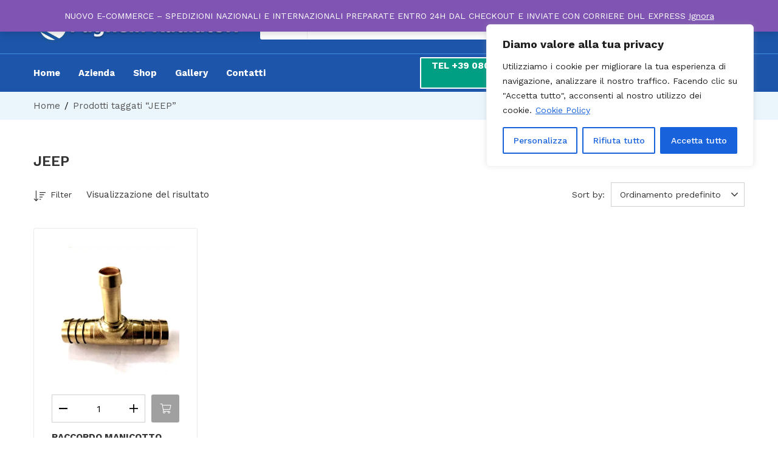

--- FILE ---
content_type: text/css
request_url: https://www.pagnelliradiatori.it/wp-content/uploads/elementor/css/post-6383.css?ver=1693818939
body_size: 1033
content:
.elementor-6383 .elementor-element.elementor-element-92fa29c > .elementor-container > .elementor-column > .elementor-widget-wrap{align-content:center;align-items:center;}.elementor-6383 .elementor-element.elementor-element-92fa29c:not(.elementor-motion-effects-element-type-background), .elementor-6383 .elementor-element.elementor-element-92fa29c > .elementor-motion-effects-container > .elementor-motion-effects-layer{background-color:#1D55AA;}.elementor-6383 .elementor-element.elementor-element-92fa29c{border-style:solid;border-width:0px 0px 1px 0px;border-color:#418EDE;transition:background 0.3s, border 0.3s, border-radius 0.3s, box-shadow 0.3s;padding:16px 0px 16px 0px;}.elementor-6383 .elementor-element.elementor-element-92fa29c > .elementor-background-overlay{transition:background 0.3s, border-radius 0.3s, opacity 0.3s;}.elementor-6383 .elementor-element.elementor-element-145e0bbb{width:var( --container-widget-width, 102.624% );max-width:102.624%;--container-widget-width:102.624%;--container-widget-flex-grow:0;}.elementor-6383 .elementor-element.elementor-element-427fa99f .tbay-search-form .tbay-search,
                    .elementor-6383 .elementor-element.elementor-element-427fa99f .tbay-search-form .select-category,
                    .elementor-6383 .elementor-element.elementor-element-427fa99f .tbay-search-form .select-category > select{height:42px;}.elementor-6383 .elementor-element.elementor-element-427fa99f .tbay-search-form .select-category,.elementor-6383 .elementor-element.elementor-element-427fa99f .tbay-search-form .button-search:not(.icon),
                    .elementor-6383 .elementor-element.elementor-element-427fa99f .tbay-preloader,.elementor-6383 .elementor-element.elementor-element-427fa99f .tbay-search-form .button-search:not(.icon) i,.elementor-6383 .elementor-element.elementor-element-427fa99f .tbay-search-form .SumoSelect{line-height:42px;}.elementor-6383 .elementor-element.elementor-element-427fa99f .tbay-search-form .form-group .input-group{border-radius:3px 3px 3px 3px;}.elementor-6383 .elementor-element.elementor-element-427fa99f .tbay-search-form .select-category .CaptionCont{border-radius:3px 0 0 3px;}.elementor-6383 .elementor-element.elementor-element-427fa99f .tbay-search-form .button-group,.elementor-6383 .elementor-element.elementor-element-427fa99f .tbay-search-form .button-search:not(.icon){border-radius:0 3px 3px 0;}.rtl .elementor-6383 .elementor-element.elementor-element-427fa99f .tbay-search-form .button-group, .rtl .elementor-6383 .elementor-element.elementor-element-427fa99f .tbay-search-form .button-search:not(.icon){border-radius:3px 0 0 3px;}.elementor-6383 .elementor-element.elementor-element-427fa99f .tbay-search-form .button-search:not(.icon){padding:0px 20px 0px 20px;}.elementor-6383 .elementor-element.elementor-element-427fa99f .tbay-search-form .button-search i,
                    .elementor-6383 .elementor-element.elementor-element-427fa99f .tbay-search-form .button-search .text, .elementor-6383 .elementor-element.elementor-element-427fa99f .tbay-search-form .button-group:before{color:#0268D3;}.elementor-6383 .elementor-element.elementor-element-427fa99f .tbay-search-form .button-search,.elementor-6383 .elementor-element.elementor-element-427fa99f .tbay-search-form .button-group{background-color:#FFFFFF;}.elementor-bc-flex-widget .elementor-6383 .elementor-element.elementor-element-100705a0.elementor-column .elementor-widget-wrap{align-items:flex-end;}.elementor-6383 .elementor-element.elementor-element-100705a0.elementor-column.elementor-element[data-element_type="column"] > .elementor-widget-wrap.elementor-element-populated{align-content:flex-end;align-items:flex-end;}.elementor-6383 .elementor-element.elementor-element-100705a0.elementor-column > .elementor-widget-wrap{justify-content:flex-end;}.elementor-6383 .elementor-element.elementor-element-6d2499e7 .tbay-login a i{font-size:25px !important;color:#FFFFFF;}.elementor-6383 .elementor-element.elementor-element-6d2499e7 > .elementor-widget-container{padding:8px 0px 0px 0px;}.elementor-6383 .elementor-element.elementor-element-42785139 .cart-dropdown .cart-icon i{font-size:25px !important;}.elementor-6383 .elementor-element.elementor-element-42785139 .cart-dropdown .cart-icon{color:#FFFFFF;}.elementor-6383 .elementor-element.elementor-element-42785139 .cart-icon span.mini-cart-items{font-size:14px;font-weight:700;background:#009F83;}.elementor-6383 .elementor-element.elementor-element-42785139 .cart-popup.show .dropdown-menu{top:61px !important;}.elementor-6383 .elementor-element.elementor-element-42785139 > .elementor-widget-container{padding:8px 03px 0px 0px;}.elementor-6383 .elementor-element.elementor-element-5b4b5e84 > .elementor-container > .elementor-column > .elementor-widget-wrap{align-content:center;align-items:center;}.elementor-6383 .elementor-element.elementor-element-5b4b5e84:not(.elementor-motion-effects-element-type-background), .elementor-6383 .elementor-element.elementor-element-5b4b5e84 > .elementor-motion-effects-container > .elementor-motion-effects-layer{background-color:#1D55AA;}.elementor-6383 .elementor-element.elementor-element-5b4b5e84{transition:background 0.3s, border 0.3s, border-radius 0.3s, box-shadow 0.3s;padding:0px 0px 0px 0px;}.elementor-6383 .elementor-element.elementor-element-5b4b5e84 > .elementor-background-overlay{transition:background 0.3s, border-radius 0.3s, opacity 0.3s;}.elementor-6383 .elementor-element.elementor-element-690f0ce6 .elementor-nav-menu--main >ul > li> a{color:#FFFFFF;}.elementor-6383 .elementor-element.elementor-element-690f0ce6 .elementor-nav-menu--main >ul > li > a i{color:#FFFFFF;}.elementor-6383 .elementor-element.elementor-element-690f0ce6 .elementor-nav-menu--main >ul > li> .caret:before{background-color:#FFFFFF;}.elementor-6383 .elementor-element.elementor-element-690f0ce6 .elementor-nav-menu--main > .megamenu > li:first-child >.elementor-item{margin-left:0;}.rtl .elementor-6383 .elementor-element.elementor-element-690f0ce6 .elementor-nav-menu--main > .megamenu > li:first-child >.elementor-item{margin-right:0;}.elementor-6383 .elementor-element.elementor-element-690f0ce6 .elementor-nav-menu--main > .navbar-nav > li >.elementor-item{margin:19px 15px 19px 15px;}.elementor-6383 .elementor-element.elementor-element-3a60bb1f{text-align:center;color:#FFFFFF;font-size:15px;width:var( --container-widget-width, 103.264% );max-width:103.264%;--container-widget-width:103.264%;--container-widget-flex-grow:0;}.elementor-6383 .elementor-element.elementor-element-3a60bb1f > .elementor-widget-container{background-color:var( --e-global-color-c27c855 );border-style:solid;border-width:2px 2px 2px 2px;border-radius:2px 2px 2px 2px;}.elementor-bc-flex-widget .elementor-6383 .elementor-element.elementor-element-702c9326.elementor-column .elementor-widget-wrap{align-items:center;}.elementor-6383 .elementor-element.elementor-element-702c9326.elementor-column.elementor-element[data-element_type="column"] > .elementor-widget-wrap.elementor-element-populated{align-content:center;align-items:center;}.elementor-6383 .elementor-element.elementor-element-702c9326.elementor-column > .elementor-widget-wrap{justify-content:flex-end;}.elementor-6383 .elementor-element.elementor-element-65135a70 .content-empty{text-align:center;}.elementor-6383 .elementor-element.elementor-element-65135a70 .product-recently-viewed-header h3{font-size:15px;line-height:56px;color:#FFFFFF;}.elementor-6383 .elementor-element.elementor-element-65135a70 .product-recently-viewed-header:hover h3,
                    .elementor-6383 .elementor-element.elementor-element-65135a70 .product-recently-viewed-header:hover h3:after{color:#FFFFFF;}@media(min-width:768px){.elementor-6383 .elementor-element.elementor-element-1ad86d9b{width:31.083%;}.elementor-6383 .elementor-element.elementor-element-704b55d6{width:45.417%;}.elementor-6383 .elementor-element.elementor-element-100705a0{width:22.832%;}.elementor-6383 .elementor-element.elementor-element-7c62256c{width:53%;}.elementor-6383 .elementor-element.elementor-element-fa5c70c{width:32%;}.elementor-6383 .elementor-element.elementor-element-702c9326{width:14.664%;}}

--- FILE ---
content_type: text/css
request_url: https://www.pagnelliradiatori.it/wp-content/uploads/elementor/css/post-3494.css?ver=1693820600
body_size: 352
content:
.elementor-3494 .elementor-element.elementor-element-e3cb035 > .elementor-container > .elementor-column > .elementor-widget-wrap{align-content:center;align-items:center;}.elementor-3494 .elementor-element.elementor-element-e3cb035{padding:0px 0px 56px 0px;}.elementor-3494 .elementor-element.elementor-element-33ba85f{width:21%;}.elementor-3494 .elementor-element.elementor-element-33ba85f > .elementor-element-populated{border-style:solid;border-width:1px 0px 1px 1px;border-color:#EAEAEA;transition:background 0.3s, border 0.3s, border-radius 0.3s, box-shadow 0.3s;}.elementor-3494 .elementor-element.elementor-element-33ba85f > .elementor-element-populated > .elementor-background-overlay{transition:background 0.3s, border-radius 0.3s, opacity 0.3s;}.elementor-3494 .elementor-element.elementor-element-33ba85f > div.elementor-element-populated{padding:0px 0px 0px 24px !important;}.elementor-3494 .elementor-element.elementor-element-5bc76bd .heading-tbay-title{justify-content:flex-start;text-align:flex-start;}.elementor-3494 .elementor-element.elementor-element-5bc76bd.heading-style-yes .heading-tbay-title, .elementor-3494 .elementor-element.elementor-element-5bc76bd .top-flash-sale-wrapper{align-items:flex-start;}.elementor-3494 .elementor-element.elementor-element-5bc76bd .top-flash-sale-wrapper{justify-content:flex-start;}.elementor-3494 .elementor-element.elementor-element-5bc76bd .heading-tbay-title .title{font-size:24px;font-weight:600;line-height:27px;}.elementor-3494 .elementor-element.elementor-element-844a78a{width:71%;}.elementor-3494 .elementor-element.elementor-element-844a78a > .elementor-element-populated{border-style:solid;border-width:1px 0px 1px 0px;border-color:#EAEAEA;transition:background 0.3s, border 0.3s, border-radius 0.3s, box-shadow 0.3s;}.elementor-3494 .elementor-element.elementor-element-844a78a > .elementor-element-populated > .elementor-background-overlay{transition:background 0.3s, border-radius 0.3s, opacity 0.3s;}.elementor-3494 .elementor-element.elementor-element-844a78a > div.elementor-element-populated{padding:29px 24px 29px 0px !important;}.elementor-3494 .elementor-element.elementor-element-88f462a .heading-tbay-title{justify-content:flex-start;text-align:flex-start;}.elementor-3494 .elementor-element.elementor-element-88f462a.heading-style-yes .heading-tbay-title, .elementor-3494 .elementor-element.elementor-element-88f462a .top-flash-sale-wrapper{align-items:flex-start;}.elementor-3494 .elementor-element.elementor-element-88f462a .top-flash-sale-wrapper{justify-content:flex-start;}.elementor-3494 .elementor-element.elementor-element-88f462a .content-empty{text-align:center;}.elementor-3494 .elementor-element.elementor-element-e578969{width:7.664%;}.elementor-3494 .elementor-element.elementor-element-e578969 > .elementor-element-populated{border-style:solid;border-width:1px 1px 1px 0px;border-color:#EAEAEA;transition:background 0.3s, border 0.3s, border-radius 0.3s, box-shadow 0.3s;}.elementor-3494 .elementor-element.elementor-element-e578969 > .elementor-element-populated > .elementor-background-overlay{transition:background 0.3s, border-radius 0.3s, opacity 0.3s;}.elementor-3494 .elementor-element.elementor-element-88c6c4c .elementor-button{fill:#0268D3;color:#0268D3;background-color:#02010100;padding:0px 0px 0px 0px;}

--- FILE ---
content_type: text/css
request_url: https://www.pagnelliradiatori.it/wp-content/uploads/elementor/css/post-437.css?ver=1767971091
body_size: 792
content:
.elementor-437 .elementor-element.elementor-element-8d00e89{border-style:solid;border-width:1px 0px 0px 0px;border-color:#F0F0F0;transition:background 0.3s, border 0.3s, border-radius 0.3s, box-shadow 0.3s;padding:57px 0px 20px 0px;}.elementor-437 .elementor-element.elementor-element-8d00e89 > .elementor-background-overlay{transition:background 0.3s, border-radius 0.3s, opacity 0.3s;}.elementor-437 .elementor-element.elementor-element-d8c33e9 .heading-tbay-title{justify-content:flex-start;text-align:flex-start;}.elementor-437 .elementor-element.elementor-element-d8c33e9.heading-style-yes .heading-tbay-title, .elementor-437 .elementor-element.elementor-element-d8c33e9 .top-flash-sale-wrapper{align-items:flex-start;}.elementor-437 .elementor-element.elementor-element-d8c33e9 .top-flash-sale-wrapper{justify-content:flex-start;}.elementor-437 .elementor-element.elementor-element-8791644:not(.elementor-motion-effects-element-type-background), .elementor-437 .elementor-element.elementor-element-8791644 > .elementor-motion-effects-container > .elementor-motion-effects-layer{background-color:#1D55AA;}.elementor-437 .elementor-element.elementor-element-8791644{transition:background 0.3s, border 0.3s, border-radius 0.3s, box-shadow 0.3s;padding:70px 0px 70px 0px;}.elementor-437 .elementor-element.elementor-element-8791644 > .elementor-background-overlay{transition:background 0.3s, border-radius 0.3s, opacity 0.3s;}.elementor-437 .elementor-element.elementor-element-ca865f5 .heading-tbay-title{justify-content:flex-start;text-align:flex-start;}.elementor-437 .elementor-element.elementor-element-ca865f5.heading-style-yes .heading-tbay-title, .elementor-437 .elementor-element.elementor-element-ca865f5 .top-flash-sale-wrapper{align-items:flex-start;}.elementor-437 .elementor-element.elementor-element-ca865f5 .top-flash-sale-wrapper{justify-content:flex-start;}.elementor-437 .elementor-element.elementor-element-ca865f5 .heading-tbay-title .title{font-size:18px;font-weight:700;line-height:26px;color:var( --e-global-color-1a690cb );}.elementor-437 .elementor-element.elementor-element-df9c298{text-align:center;color:var( --e-global-color-1a690cb );font-size:21px;font-weight:700;line-height:30px;}.elementor-437 .elementor-element.elementor-element-df9c298.elementor-drop-cap-view-stacked .elementor-drop-cap{background-color:var( --e-global-color-2411799 );}.elementor-437 .elementor-element.elementor-element-df9c298.elementor-drop-cap-view-framed .elementor-drop-cap, .elementor-437 .elementor-element.elementor-element-df9c298.elementor-drop-cap-view-default .elementor-drop-cap{color:var( --e-global-color-2411799 );border-color:var( --e-global-color-2411799 );}body:not(.rtl) .elementor-437 .elementor-element.elementor-element-df9c298 .elementor-drop-cap{margin-right:10px;}body.rtl .elementor-437 .elementor-element.elementor-element-df9c298 .elementor-drop-cap{margin-left:10px;}.elementor-437 .elementor-element.elementor-element-df9c298 > .elementor-widget-container{background-color:var( --e-global-color-c27c855 );border-style:solid;border-width:2px 2px 2px 2px;}.elementor-437 .elementor-element.elementor-element-5283ee1{--spacer-size:10px;}.elementor-437 .elementor-element.elementor-element-86e4489{text-align:center;color:var( --e-global-color-1a690cb );font-size:21px;font-weight:700;line-height:30px;}.elementor-437 .elementor-element.elementor-element-86e4489.elementor-drop-cap-view-stacked .elementor-drop-cap{background-color:var( --e-global-color-2411799 );}.elementor-437 .elementor-element.elementor-element-86e4489.elementor-drop-cap-view-framed .elementor-drop-cap, .elementor-437 .elementor-element.elementor-element-86e4489.elementor-drop-cap-view-default .elementor-drop-cap{color:var( --e-global-color-2411799 );border-color:var( --e-global-color-2411799 );}body:not(.rtl) .elementor-437 .elementor-element.elementor-element-86e4489 .elementor-drop-cap{margin-right:10px;}body.rtl .elementor-437 .elementor-element.elementor-element-86e4489 .elementor-drop-cap{margin-left:10px;}.elementor-437 .elementor-element.elementor-element-86e4489 > .elementor-widget-container{background-color:var( --e-global-color-c27c855 );border-style:solid;border-width:2px 2px 2px 2px;}.elementor-437 .elementor-element.elementor-element-13351be .elementor-repeater-item-8ef1cb9.elementor-social-icon{background-color:#29A9F7;}.elementor-437 .elementor-element.elementor-element-13351be .elementor-repeater-item-18f358d.elementor-social-icon{background-color:#AB34E9;}.elementor-437 .elementor-element.elementor-element-13351be{--grid-template-columns:repeat(0, auto);--icon-size:19px;--grid-column-gap:25px;--grid-row-gap:0px;}.elementor-437 .elementor-element.elementor-element-13351be .elementor-widget-container{text-align:left;}.elementor-437 .elementor-element.elementor-element-13351be > .elementor-widget-container{padding:28px 0px 0px 0px;}.elementor-437 .elementor-element.elementor-element-9c7515e .heading-tbay-title{justify-content:flex-start;text-align:flex-start;}.elementor-437 .elementor-element.elementor-element-9c7515e.heading-style-yes .heading-tbay-title, .elementor-437 .elementor-element.elementor-element-9c7515e .top-flash-sale-wrapper{align-items:flex-start;}.elementor-437 .elementor-element.elementor-element-9c7515e .top-flash-sale-wrapper{justify-content:flex-start;}.elementor-437 .elementor-element.elementor-element-9c7515e .heading-tbay-title .title{font-size:18px;font-weight:700;line-height:26px;color:var( --e-global-color-1a690cb );}.elementor-437 .elementor-element.elementor-element-9c7515e .menu-vertical > li > a{color:var( --e-global-color-1a690cb );}.elementor-437 .elementor-element.elementor-element-f5678cc .heading-tbay-title{justify-content:flex-start;text-align:flex-start;}.elementor-437 .elementor-element.elementor-element-f5678cc.heading-style-yes .heading-tbay-title, .elementor-437 .elementor-element.elementor-element-f5678cc .top-flash-sale-wrapper{align-items:flex-start;}.elementor-437 .elementor-element.elementor-element-f5678cc .top-flash-sale-wrapper{justify-content:flex-start;}.elementor-437 .elementor-element.elementor-element-f5678cc .heading-tbay-title .title{font-size:18px;font-weight:700;line-height:26px;color:var( --e-global-color-1a690cb );}.elementor-437 .elementor-element.elementor-element-422293f .heading-tbay-title{justify-content:flex-start;text-align:flex-start;}.elementor-437 .elementor-element.elementor-element-422293f.heading-style-yes .heading-tbay-title, .elementor-437 .elementor-element.elementor-element-422293f .top-flash-sale-wrapper{align-items:flex-start;}.elementor-437 .elementor-element.elementor-element-422293f .top-flash-sale-wrapper{justify-content:flex-start;}.elementor-437 .elementor-element.elementor-element-422293f .heading-tbay-title .title{font-size:18px;font-weight:700;line-height:26px;color:var( --e-global-color-1a690cb );}.elementor-437 .elementor-element.elementor-element-f63fa24{transition:background 0.3s, border 0.3s, border-radius 0.3s, box-shadow 0.3s;padding:0px 0px 63px 0px;}.elementor-437 .elementor-element.elementor-element-f63fa24 > .elementor-background-overlay{transition:background 0.3s, border-radius 0.3s, opacity 0.3s;}.elementor-437 .elementor-element.elementor-element-2bdff67{--divider-border-style:solid;--divider-color:#EAEAEA;--divider-border-width:1px;}.elementor-437 .elementor-element.elementor-element-2bdff67 .elementor-divider-separator{width:100%;}.elementor-437 .elementor-element.elementor-element-2bdff67 .elementor-divider{padding-top:15px;padding-bottom:15px;}.elementor-437 .elementor-element.elementor-element-79dcd414{text-align:center;color:#8C8C8C;font-size:15px;}.elementor-437 .elementor-element.elementor-element-79dcd414 > .elementor-widget-container{padding:42px 0px 0px 0px;}.elementor-437 .elementor-element.elementor-element-5c7df49 > .elementor-widget-container{padding:17px 0px 0px 0px;}

--- FILE ---
content_type: application/javascript
request_url: https://www.pagnelliradiatori.it/wp-content/themes/nika/js/functions.js?ver=1.0
body_size: 9938
content:
'use strict';

/**
 * @preserve
 * Project: Bootstrap Hover Dropdown
 * Author: Cameron Spear
 * Version: v2.2.1
 * Contributors: Mattia Larentis
 * Dependencies: Bootstrap's Dropdown plugin, jQuery
 * Description: A simple plugin to enable Bootstrap dropdowns to active on hover and provide a nice user experience.
 * License: MIT
 * Homepage: http://cameronspear.com/blog/bootstrap-dropdown-on-hover-plugin/
 */
(function ($, window, undefined$1) {
    var $allDropdowns = $();
    $.fn.dropdownHover = function (options) {
        if('ontouchstart' in document) return this;
        $allDropdowns = $allDropdowns.add(this.parent());
        return this.each(function () {
            var $this = $(this),
                $parent = $this.parent(),
                defaults = {
                    delay: 500,
                    hoverDelay: 0,
                    instantlyCloseOthers: true
                },
                data = {
                    delay: $(this).data('delay'),
                    hoverDelay: $(this).data('hover-delay'),
                    instantlyCloseOthers: $(this).data('close-others')
                },
                showEvent   = 'show.bs.dropdown',
                hideEvent   = 'hide.bs.dropdown',
                settings = $.extend(true, {}, defaults, options, data),
                timeout, timeoutHover;
            $parent.hover(function (event) {
                if(!$parent.hasClass('open') && !$this.is(event.target)) {
                    return true;
                }
                openDropdown(event);
            }, function () {
                window.clearTimeout(timeoutHover);
                timeout = window.setTimeout(function () {
                    $this.attr('aria-expanded', 'false');
                    $parent.removeClass('open');
                    $this.trigger(hideEvent);
                }, settings.delay);
            });
            $this.hover(function (event) {
                if(!$parent.hasClass('open') && !$parent.is(event.target)) {
                    return true;
                }
                openDropdown(event);
            });
            $parent.find('.dropdown-submenu').each(function (){
                var $this = $(this);
                var subTimeout;
                $this.hover(function () {
                    window.clearTimeout(subTimeout);
                    $this.children('.dropdown-menu').show();
                    $this.siblings().children('.dropdown-menu').hide();
                }, function () {
                    var $submenu = $this.children('.dropdown-menu');
                    subTimeout = window.setTimeout(function () {
                        $submenu.hide();
                    }, settings.delay);
                });
            });
            function openDropdown(event) {
                if($this.parents(".navbar").find(".navbar-toggle").is(":visible")) {
                    return;
                }
                window.clearTimeout(timeout);
                window.clearTimeout(timeoutHover);
                timeoutHover = window.setTimeout(function () {
                    $allDropdowns.find(':focus').blur();
                    if(settings.instantlyCloseOthers === true)
                        $allDropdowns.removeClass('open');
                    window.clearTimeout(timeoutHover);
                    $this.attr('aria-expanded', 'true');
                    $parent.addClass('open');
                    $this.trigger(showEvent);
                }, settings.hoverDelay);
            }
        });
    };
    $(document).ready(function () {
        $('[data-hover="dropdown"]').dropdownHover();
    });
})(jQuery, window);

class StickyHeader {
  constructor() {
    let _this = this;

    this.$tbayHeader = $('.tbay_header-template');
    this.$tbayHeaderMain = $('.tbay_header-template .header-main');

    if (this.$tbayHeader.hasClass('main-sticky-header') && this.$tbayHeaderMain.length > 0) {
      this._initStickyHeader();
    }

    $('.search-min-wrapper .btn-search-min').click(this._onClickSeachMin);
    $('.tbay-search-form .overlay-box').click(this._onClickOverLayBox);
    this._intSearchOffcanvas;
    let sticky_header = $('.element-sticky-header');

    if (sticky_header.length > 0) {
      _this._initELementStickyheader(sticky_header);
    }
  }

  _initStickyHeader() {
    var _this = this;

    var tbay_width = $(window).width();

    var header_height = _this.$tbayHeader.outerHeight();

    var headerMain_height = _this.$tbayHeaderMain.outerHeight();

    var admin_height = $('#wpadminbar').length > 0 ? $('#wpadminbar').outerHeight() : 0;

    var sticky = _this.$tbayHeaderMain.offset().top;

    if (tbay_width >= 1024) {
      if (sticky == 0 || sticky == admin_height) {
        if (_this.$tbayHeader.hasClass('sticky-header')) return;

        _this._stickyHeaderOnDesktop(headerMain_height, sticky, admin_height);

        _this.$tbayHeaderMain.addClass('sticky-1');

        $(window).scroll(function () {
          if ($(this).scrollTop() > header_height) {
            _this.$tbayHeaderMain.addClass('sticky-box');
          } else {
            _this.$tbayHeaderMain.removeClass('sticky-box');
          }
        });
      } else {
        $(window).scroll(function () {
          if (!_this.$tbayHeader.hasClass('main-sticky-header')) return;

          if ($(this).scrollTop() > sticky - admin_height) {
            if (_this.$tbayHeader.hasClass('sticky-header')) return;

            _this._stickyHeaderOnDesktop(headerMain_height, sticky, admin_height);
          } else {
            _this.$tbayHeaderMain.css("top", 0).css("position", "relative").removeClass('sticky-header').parent().css('padding-top', 0);

            _this.$tbayHeaderMain.prev().css('margin-bottom', 0);
          }
        });
      }
    }
  }

  _stickyHeaderOnDesktop(headerMain_height, sticky, admin_height) {
    this.$tbayHeaderMain.addClass('sticky-header').css("top", admin_height).css("position", "fixed");

    if (sticky == 0 || sticky == admin_height) {
      this.$tbayHeaderMain.parent().css('padding-top', headerMain_height);
    } else {
      this.$tbayHeaderMain.prev().css('margin-bottom', headerMain_height);
    }
  }

  _onClickSeachMin() {
    $('.tbay-search-form.tbay-search-min form').toggleClass('show');
    $(this).toggleClass('active');
  }

  _onClickOverLayBox() {
    $('.search-min-wrapper .btn-search-min').removeClass('active');
    $('.tbay-search-form.tbay-search-min form').removeClass('show');
  }

  _intSearchOffcanvas() {
    if ($('#tbay-offcanvas-main').length === 0) return;
    $('[data-toggle="offcanvas-main-search"]').off().on('click', function () {
      $('#wrapper-container').toggleClass('show');
      $('#tbay-offcanvas-main').toggleClass('show');
    });
    var $box_totop = $('#tbay-offcanvas-main, .search');
    $(window).on("click.Bst", function (event) {
      if ($box_totop.has(event.target).length == 0 && !$box_totop.is(event.target)) {
        $('#wrapper-container').removeClass('show');
        $('#tbay-offcanvas-main').removeClass('show');
      }
    });
  }

  _initELementStickyheader(elements) {
    var el = elements.first();

    let _this = this;

    var scroll = false,
        sum = 0,
        prev_sum = 0;
    if (el.parents('.tbay_header-template').length === 0) return;
    var adminbar = $('#wpadminbar').length > 0 ? $('#wpadminbar').outerHeight() : 0,
        sticky_load = el.offset().top - $(window).scrollTop() - adminbar,
        sticky = sticky_load;
    el.prevAll().each(function () {
      prev_sum += $(this).outerHeight();
    });
    elements.each(function () {
      if ($(this).parents('.element-sticky-header').length > 0) return;
      sum += $(this).outerHeight();
    });

    _this._initELementStickyheaderContent(sticky_load, sticky, sum, prev_sum, elements, el, adminbar, scroll);

    $(window).scroll(function () {
      scroll = true;
      if ($(window).scrollTop() === 0) sticky = 0;

      _this._initELementStickyheaderContent(sticky_load, sticky, sum, prev_sum, elements, el, adminbar, scroll);
    });
  }

  _initELementStickyheaderContent(sticky_load, sticky, sum, prev_sum, elements, el, adminbar, scroll) {
    if ($(window).scrollTop() < prev_sum && scroll || $(window).scrollTop() === 0 && scroll) {
      if (el.parent().children().first().hasClass('element-sticky-header')) return;
      el.css('top', '');

      if (sticky === sticky_load || sticky === 0) {
        elements.last().next().css('padding-top', '');
      } else {
        el.prev().css('margin-bottom', '');
      }

      el.parent().css('padding-top', '');
      elements.each(function () {
        $(this).removeClass("sticky");

        if ($(this).prev('.element-sticky-header').length > 0) {
          $(this).css('top', '');
        }
      });
    } else {
      if ($(window).scrollTop() < prev_sum && !scroll) return;
      elements.each(function () {
        if ($(this).parents('.element-sticky-header').length > 0) return;
        $(this).addClass("sticky");

        if ($(this).prevAll('.element-sticky-header').length > 0) {
          let total = 0;
          $(this).prevAll('.element-sticky-header').each(function () {
            total += $(this).outerHeight();
          });
          $(this).css('top', total + adminbar);
        }
      });
      el.css('top', adminbar);

      if (sticky === sticky_load || sticky === 0) {
        el.addClass("sticky");
        el.parent().css('padding-top', sum);
      } else {
        el.prev().css('margin-bottom', sum);
      }
    }
  }

}

const TREE_VIEW_OPTION_MEGA_MENU = {
  animated: 300,
  collapsed: true,
  unique: true,
  persist: "location"
};
const TREE_VIEW_OPTION_MOBILE_MENU = {
  animated: 300,
  collapsed: true,
  unique: true,
  hover: false
};

class Mobile {
  constructor() {
    this._mobileMenu();

    this._Select_change_form();

    this._FastClicker();

    this._FooterMobileAccordion();

    this._topBarDevice();

    $(window).scroll(() => {
      this._topBarDevice();
    });
  }

  _topBarDevice() {
    var scroll = $(window).scrollTop();
    var objectSelect = $('#wpadminbar').length > 0 ? $('#wpadminbar').outerHeight() : 0;
    var scrollmobile = $(window).scrollTop();
    $(".topbar-device-mobile").toggleClass("active", scroll <= objectSelect);
    $("#tbay-mobile-menu").toggleClass("offsetop", scrollmobile == 0);
  }

  _mobileMenu() {
    $('[data-toggle="offcanvas"], .btn-offcanvas').click(function () {
      $('#wrapper-container').toggleClass('active');
      $('#tbay-mobile-menu').toggleClass('active');
    });
    $("#main-mobile-menu .caret").click(function () {
      $("#main-mobile-menu .dropdown").removeClass('open');
      $(event.target).parent().addClass('open');
    });
  }

  _Select_change_form() {
    $('.topbar-device-mobile > form select').on('change', function () {
      this.form.submit();
    });
  }

  _FastClicker() {
    if ('addEventListener' in document) {
      document.addEventListener('DOMContentLoaded', function () {
        FastClick.attach(document.body);
      }, false);
    }
  }

  _FooterMobileAccordion() {
    if ($(window).width() >= 768) return;
    $('.footer-mobile-collapse .heading-tbay-title').off().on('click', function () {
      var $title = $(this);
      var $widget = $title.parent();
      var $content = $widget.find('> *:not(.heading-tbay-title)');

      if ($widget.hasClass('opened-collapse')) {
        $widget.removeClass('opened-collapse');
        $content.stop().slideUp(200);
      } else {
        $widget.addClass('opened-collapse');
        $content.stop().slideDown(200);
      }
    });
  }

}

class AccountMenu {
  constructor() {
    this._slideToggleAccountMenu(".tbay-login");

    this._slideToggleAccountMenu(".topbar-mobile");

    this._tbayClickNotMyAccountMenu();
  }

  _tbayClickNotMyAccountMenu() {
    var $win_my_account = $(window);
    var $box_my_account = $('.tbay-login .dropdown .account-menu,.topbar-mobile .dropdown .account-menu,.tbay-login .dropdown .account-button,.topbar-mobile .dropdown .account-button');
    $win_my_account.on("click.Bst", function (event) {
      if ($box_my_account.has(event.target).length == 0 && !$box_my_account.is(event.target)) {
        $(".tbay-login .dropdown .account-menu").slideUp(500);
        $(".topbar-mobile .dropdown .account-menu").slideUp(500);
      }
    });
  }

  _slideToggleAccountMenu(parentSelector) {
    $(parentSelector).find(".dropdown .account-button").click(function () {
      $(parentSelector).find(".dropdown .account-menu").slideToggle(500);
    });
  }

}

class BackToTop {
  constructor() {
    this._init();
  }

  _init() {
    $(window).scroll(function () {
      var isActive = $(this).scrollTop() > 400;
      $('.tbay-to-top').toggleClass('active', isActive);
      $('.tbay-category-fixed').toggleClass('active', isActive);
    });
    $('#back-to-top-mobile, #back-to-top').click(this._onClickBackToTop);
  }

  _onClickBackToTop() {
    $('html, body').animate({
      scrollTop: '0px'
    }, 800);
  }

}

class FuncCommon {
  constructor() {
    this._progressAnimation();

    this._createWrapStart();

    $('.mod-heading .widget-title > span').wrapStart();

    this._tbayActiveAdminBar();

    this._tbayResizeMegamenu();

    this._initHeaderCoverBG();

    this._initCanvasSearch();

    this._initTreeviewMenu();

    this._categoryMenu();

    $(window).scroll(() => {
      this._tbayActiveAdminBar();
    });
    jQuery(window).on("resize", () => {
      this._tbayResizeMegamenu();
    });

    this._moveFormLogin();

    this._moveFormCoupon();

    this._moveNoticesLogin();
  }

  _tbayActiveAdminBar() {
    var objectSelect = $("#wpadminbar");

    if (objectSelect.length > 0) {
      $("body").addClass("active-admin-bar");
    }
  }

  _createWrapStart() {
    $.fn.wrapStart = function () {
      return this.each(function () {
        var $this = $(this);
        var node = $this.contents().filter(function () {
          return this.nodeType == 3;
        }).first(),
            text = node.text().trim(),
            first = text.split(' ', 1).join(" ");
        if (!node.length) return;
        node[0].nodeValue = text.slice(first.length);
        node.before('<b>' + first + '</b>');
      });
    };
  }

  _progressAnimation() {
    $("[data-progress-animation]").each(function () {
      var $this = $(this);
      $this.appear(function () {
        var delay = $this.attr("data-appear-animation-delay") ? $this.attr("data-appear-animation-delay") : 1;
        if (delay > 1) $this.css("animation-delay", delay + "ms");
        setTimeout(function () {
          $this.animate({
            width: $this.attr("data-progress-animation")
          }, 800);
        }, delay);
      }, {
        accX: 0,
        accY: -50
      });
    });
  }

  _tbayResizeMegamenu() {
    var window_size = $('body').innerWidth();

    if ($('.tbay_custom_menu').length > 0 && $('.tbay_custom_menu').hasClass('tbay-vertical-menu')) {
      if (window_size > 767) {
        this._resizeMegaMenuOnDesktop();
      } else {
        this._initTreeViewForMegaMenuOnMobile();
      }
    }

    if ($('.tbay-megamenu').length > 0 && $('.tbay-megamenu,.tbay-offcanvas-main').hasClass('verticle-menu') && window_size > 767) {
      this._resizeMegaMenuVertical();
    }
  }

  _resizeMegaMenuVertical() {
    var full_width = parseInt($('#main-container.container').innerWidth());
    var menu_width = parseInt($('.verticle-menu').innerWidth());
    var w = full_width - menu_width;
    $('.verticle-menu').find('.aligned-fullwidth').children('.dropdown-menu').css({
      "max-width": w,
      "width": full_width - 30
    });
  }

  _resizeMegaMenuOnDesktop() {
    let maxWidth = $('#main-container.container').innerWidth() - $('.tbay-vertical-menu').innerWidth();
    let width = $('#main-container.container').innerWidth() - 30;
    $('.tbay-vertical-menu').find('.aligned-fullwidth').children('.dropdown-menu').css({
      'max-width': maxWidth,
      "width": width
    });
  }

  _initTreeViewForMegaMenuOnMobile() {
    if (typeof $.fn.treeview === "undefined") return;
    $(".tbay-vertical-menu > .widget_nav_menu >.nav > ul").treeview(TREE_VIEW_OPTION_MEGA_MENU);
  }

  _moveFormLogin() {
    if ($('.woocommerce-form-login-toggle').length === 0) return;
    $('.woocommerce-form-login').insertAfter($(".woocommerce-form-login-toggle .woocommerce-info"));
  }

  _moveNoticesLogin() {
    if ($('.woocommerce-form-login-toggle').length === 0) return;
    $('.woocommerce > .woocommerce-notices-wrapper').insertAfter($(".woocommerce-form-login-toggle .woocommerce-form-login "));
  }

  _moveFormCoupon() {
    if ($('.woocommerce-form-coupon-toggle').length === 0) return;
    $('.woocommerce-form-coupon').insertAfter($(".woocommerce-form-coupon-toggle .woocommerce-info"));
  }

  _initHeaderCoverBG() {
    let menu = $('.tbay-horizontal .navbar-nav > li,.tbay-horizontal-default .navbar-nav > li, .tbay_header-template .product-recently-viewed-header'),
        search = $('.tbay-search-form .tbay-search'),
        btn_category = $('.category-inside .category-inside-title'),
        cart_click = $('.cart-popup');
    menu.mouseenter(function () {
      if ($(this).parents('#tbay-header').length === 0) return;
      if ($(this).children('.dropdown-menu, ul, .content-view').length == 0) return;
      $('.tbay_header-template').addClass('nav-cover-active-1');
    }).mouseleave(function () {
      if ($(this).closest('.dropdown-menu').length) return;
      $('.tbay_header-template').removeClass('nav-cover-active-1');
    });
    search.focusin(function () {
      if ($(this).closest('.dropdown-menu').length) return;
      if (search.parents('.sidebar-canvas-search').length > 0 || $(this).closest('.tbay_header-template').length === 0) return;
      $('.tbay_header-template').addClass('nav-cover-active-2');
    }).focusout(function () {
      $('.tbay_header-template').removeClass('nav-cover-active-2');
    });
    cart_click.on('shown.bs.dropdown', function (event) {
      $(event.target).closest('.tbay_header-template').addClass('nav-cover-active-3');
    }).on('hidden.bs.dropdown', function (event) {
      $(event.target).closest('.tbay_header-template').removeClass('nav-cover-active-3');
    });

    if (btn_category.parents('.tbay_header-template')) {
      $(document.body).on('tbay_category_inside_open', () => {
        $('.tbay_header-template').addClass('nav-cover-active-4');
      });
      $(document.body).on('tbay_category_inside_close', () => {
        $('.tbay_header-template').removeClass('nav-cover-active-4');
      });
    }
  }

  _initCanvasSearch() {
    let input_search = $('#tbay-search-form-canvas .sidebar-canvas-search .sidebar-content .tbay-search');
    input_search.focusin(function () {
      input_search.parent().addClass('search_cv_active');
    }).focusout(function () {
      input_search.parent().removeClass('search_cv_active');
    });
  }

  _initTreeviewMenu() {
    if (typeof $.fn.treeview === "undefined") return;
    $("#category-menu").addClass('treeview');
    jQuery(".treeview-menu .menu, #category-menu").treeview(TREE_VIEW_OPTION_MEGA_MENU);
    jQuery("#main-mobile-menu, #main-mobile-menu-xlg").treeview(TREE_VIEW_OPTION_MOBILE_MENU);
  }

  _categoryMenu() {
    $(".category-inside .category-inside-title").click(function () {
      $(event.target).parents('.category-inside').toggleClass("open");
      if ($(event.target).parents('.category-inside').hasClass('setting-open')) return;

      if ($(event.target).parents('.category-inside').hasClass('open')) {
        $(document.body).trigger('tbay_category_inside_open');
      } else {
        $(document.body).trigger('tbay_category_inside_close');
      }
    });
    let $win = $(window);
    $win.on("click.Bst,click touchstart tap", function (event) {
      let $box = $('.category-inside .category-inside-title, .category-inside-content');
      if (!$('.category-inside').hasClass('open') && !$('.tbay_header-template').hasClass('nav-cover-active-4')) return;

      if ($box.has(event.target).length == 0 && !$box.is(event.target)) {
        let insides = $('.category-inside');
        $.each(insides, function (key, inside) {
          if (!$(inside).hasClass('setting-open')) {
            $(inside).removeClass('open');
            $('.tbay_header-template').removeClass('nav-cover-active-4');
          }
        });
      }
    });
  }

}

class NewsLetter {
  constructor() {
    this._init();
  }

  _init() {
    let btnRemove = $('#popupNewsletterModal a[data-dismiss="modal"], #popupNewsletterModal span[data-dismiss="modal"]');
    setTimeout(function () {
      if (Cookies.get('newsletter_remove') == "" || typeof Cookies.get('newsletter_remove') === "undefined") {
        $('#popupNewsletterModal').modal('show');
      }
    }, 3000);
    btnRemove.off().on('click', function (event) {
      $(this).parents('#newsletter-popup').slideUp("slow");
      Cookies.set('newsletter_remove', 'hidden', {
        expires: 0.1,
        path: '/'
      });
      event.preventDefault();
    });
  }

}

class Search {
  constructor() {
    this._init();
  }

  _init() {
    this._tbaySearchMobile();

    this._searchToTop();

    this._searchCanvasForm();

    this._searchCanvasFormV3();

    $('.button-show-search').click(() => $('.tbay-search-form').addClass('active'));
    $('.button-hidden-search').click(() => $('.tbay-search-form').removeClass('active'));
  }

  _tbaySearchMobile() {
    $('#search-mobile-nav-cover').on("click", function () {
      $(this).parent().find('form').removeClass('open');
    });
  }

  _searchToTop() {
    $('.search-totop-wrapper .btn-search-totop').click(function () {
      $('.search-totop-content').toggleClass('active');
      $(this).toggleClass('active');
    });
    var $box_totop = $('.search-totop-wrapper .btn-search-totop, .search-totop-content');
    $(window).on("click.Bst", function (event) {
      if ($box_totop.has(event.target).length == 0 && !$box_totop.is(event.target)) {
        $('.search-totop-wrapper .btn-search-totop').removeClass('active');
        $('.search-totop-content').removeClass('active');
      }
    });
  }

  _searchCanvasForm() {
    let searchform = $('#tbay-search-form-canvas');
    if (searchform.length === 0) return;
    searchform.find('button.search-open').click(function () {
      $(event.target).parents('#tbay-search-form-canvas').toggleClass("open");
      $('body').toggleClass("active-search-canvas");
    });
    let window_searchcanvas = $(window);
    let forcussidebar = $('#tbay-search-form-canvas .search-open, #tbay-search-form-canvas .sidebar-content');
    window_searchcanvas.on("click.Bst", function (event) {
      if (!searchform.hasClass('open')) return;

      if (forcussidebar.has(event.target).length == 0 && !forcussidebar.is(event.target)) {
        searchform.removeClass("open");
        $('body').removeClass("active-search-canvas");
      }
    });
    searchform.find('button.btn-search-close').click(function () {
      if (!searchform.hasClass('open')) return;
      searchform.removeClass("open");
      $('body').removeClass("active-search-canvas");
    });
  }

  _searchCanvasFormV3() {
    let searchform = $('#tbay-search-form-canvas-v3');
    if (searchform.length === 0) return;
    searchform.find('button.search-open').click(function () {
      $(event.target).parents('#tbay-search-form-canvas-v3').toggleClass("open");
      $('body').toggleClass("active-search-canvas");
    });
    let window_searchcanvas = $(window);
    let forcussidebar = $('#tbay-search-form-canvas-v3 .search-open, #tbay-search-form-canvas-v3 .sidebar-content');
    window_searchcanvas.on("click.Bst", function (event) {
      if (!searchform.hasClass('open')) return;

      if (forcussidebar.has(event.target).length == 0 && !forcussidebar.is(event.target)) {
        searchform.removeClass("open");
        $('body').removeClass("active-search-canvas");
      }
    });
    searchform.find('button.btn-search-close').click(function () {
      if (!searchform.hasClass('open')) return;
      searchform.removeClass("open");
      $('body').removeClass("active-search-canvas");
    });
  }

}

class TreeView {
  constructor() {
    this._tbayTreeViewMenu();
  }

  _tbayTreeViewMenu() {
    if (typeof $.fn.treeview === "undefined" || typeof $('.tbay-treeview') === "undefined") return;
    $(".tbay-treeview").each(function () {
      $(this).find('> ul').treeview({
        animated: 400,
        collapsed: true,
        unique: true,
        persist: "location"
      });
    });
  }

}

class CanvasMenu {
  constructor() {
    this._init();

    this._remove_click_Outside();

    this._initCanvasMenuSidebar();

    this._initCanvasMenu();
  }

  _init() {
    $("#tbay-offcanvas-main .btn-toggle-canvas").on("click", function () {
      $('#wrapper-container').removeClass('active');
    });
    $("#main-menu-offcanvas .caret").click(function () {
      $("#main-menu-offcanvas .dropdown").removeClass('open');
      $(this).parent().addClass('open');
      return false;
    });
    $('[data-toggle="offcanvas-main"]').off().on('click', function () {
      $('#wrapper-container').toggleClass('active');
      $('#tbay-offcanvas-main').toggleClass('active');
    });
  }

  _remove_click_Outside() {
    let win = $(window);
    win.on("click.Bst,click touchstart tap", function (event) {
      let box_popup = $('#tbay-offcanvas-main, .btn-toggle-canvas');

      if (box_popup.has(event.target).length == 0 && !box_popup.is(event.target)) {
        $('#wrapper-container').removeClass('active');
        return;
      }
    });
  }

  _initCanvasMenuSidebar() {
    $(document).on('click', '.canvas-menu-sidebar .btn-canvas-menu', function () {
      $('body').toggleClass('canvas-menu-active');
    });
    $(document).on('click', '.close-canvas-menu, .bg-close-canvas-menu', function () {
      $('body').removeClass('canvas-menu-active');
    });
  }

  _initCanvasMenu() {
    let menu_canvas = $(".element-menu-canvas");
    if (menu_canvas.length === 0) return;
    menu_canvas.each(function () {
      jQuery(this).find('.canvas-menu-btn-wrapper > a').off().on('click', function (event) {
        $(this).parent().parent().addClass('open');
        event.stopPropagation();
      });
    });
    jQuery(document).on('click', '.canvas-overlay-wrapper', function (event) {
      $(this).parent().removeClass('open');
      event.stopPropagation();
    });
    jQuery(document).on('click', '.canvas-close-tab i', function (event) {
      $(this).parents('.element-menu-canvas').removeClass('open');
      event.stopPropagation();
    });
  }

}

class Section {
  constructor() {
    this._tbayMegaMenu();

    this._tbayRecentlyView();
  }

  _tbayMegaMenu() {
    let menu = $('.elementor-widget-tbay-nav-menu');
    if (menu.length === 0) return;
    menu.find('.tbay-element-nav-menu').each(function () {
      if ($(this).data('wrapper').layout !== "horizontal") return;

      if (!$(this).closest('.elementor-top-column').hasClass('tbay-column-static')) {
        $(this).closest('.elementor-top-column').addClass('tbay-column-static');
      }

      if (!$(this).closest('section').hasClass('tbay-section-static')) {
        $(this).closest('section').addClass('tbay-section-static');
      }
    });
  }

  _tbayRecentlyView() {
    let recently = $('.tbay-element-product-recently-viewed');
    if (recently.length === 0) return;
    recently.each(function () {
      if ($(this).data('wrapper').layout !== "header") return;

      if (!$(this).closest('.elementor-top-column').hasClass('tbay-column-static')) {
        $(this).closest('.elementor-top-column').addClass('tbay-column-static');
      }

      if (!$(this).closest('.elementor-top-column').hasClass('tbay-column-recentlyviewed')) {
        $(this).closest('.elementor-top-column').addClass('tbay-column-recentlyviewed');
      }

      if (!$(this).closest('section').hasClass('tbay-section-recentlyviewed')) {
        $(this).closest('section').addClass('tbay-section-recentlyviewed');
      }

      if (!$(this).closest('section').hasClass('tbay-section-static')) {
        $(this).closest('section').addClass('tbay-section-static');
      }
    });
  }

}

class Preload {
  constructor() {
    this._init();
  }

  _init() {
    if ($.fn.jpreLoader) {
      var $preloader = $('.js-preloader');
      $preloader.jpreLoader({}, function () {
        $preloader.addClass('preloader-done');
        $('body').trigger('preloader-done');
        $(window).trigger('resize');
      });
    }

    $('.tbay-page-loader').delay(100).fadeOut(400, function () {
      $('body').removeClass('tbay-body-loading');
      $(this).remove();
    });

    if ($(document.body).hasClass('tbay-body-loader')) {
      setTimeout(function () {
        $(document.body).removeClass('tbay-body-loader');
        $('.tbay-page-loader').fadeOut(250);
      }, 300);
    }
  }

}

class Accordion {
  constructor() {
    this._init();
  }

  _init() {
    if ($('.single-product').length === 0) return;
    $('#accordion').on('shown.bs.collapse', function (e) {
      var offset = $(this).find('.collapse.show').prev('.tabs-title');

      if (offset) {
        $('html,body').animate({
          scrollTop: $(offset).offset().top - 150
        }, 500);
      }
    });
  }

}

class CustomFonts {
  constructor() {
    this._init();
  }

  _init() {
    if (jQuery('.list-tbay-custom-fonts-body').length === 0) return;
    jQuery('.code-preview').hide();
    jQuery('.show-code').off().on('click', function (e) {
      jQuery(this).children('.name').toggle();
      jQuery(this).children('.code-preview').toggleClass('show');
      e.stopPropagation();
      return false;
    });
    jQuery("#quick-search").keyup(function () {
      var srch = jQuery(this).val().trim().toLowerCase();
      jQuery(".icon-preview-box").hide().filter(function () {
        return jQuery(this).html().trim().toLowerCase().indexOf(srch) != -1;
      }).show();
    });
    jQuery(".font-size-changer a").click(function (e) {
      e.preventDefault();
      jQuery(".font-size-changer .active").removeClass("active");
      jQuery(".icon-preview-box").removeClass("small-icons medium-icons large-icons").addClass(jQuery(this).attr("class"));
      jQuery(this).addClass("active");
    });
  }

}

class MenuDropdownsAJAX {
  constructor() {
    this._initmenuDropdownsAJAX();
  }

  _initmenuDropdownsAJAX() {
    var _this = this;

    $('body').on('mousemove', function (event) {
      $('.menu').has('.dropdown-load-ajax').each(function () {
        var $menu = $(this);

        if ($menu.hasClass('dropdowns-loading') || $menu.hasClass('dropdowns-loaded')) {
          return;
        }

        if (!_this.isNear($menu, 50, event)) {
          return;
        }

        _this.loadDropdowns($menu);
      });
    });
  }

  loadDropdowns($menu) {
    var _this = this;

    $menu.addClass('dropdowns-loading');
    var storageKey = nika_settings.storage_key + '_' + $menu.closest('nav').data('id');
    var storedData = false;
    var $items = $menu.find('.dropdown-load-ajax'),
        ids = [];
    $items.each(function () {
      ids.push($(this).find('.dropdown-html-placeholder').data('id'));
    });
    var unparsedData = localStorage.getItem(storageKey);

    try {
      storedData = JSON.parse(unparsedData);
    } catch (e) {
      console.log('cant parse Json', e);
    }

    if (storedData) {
      _this.renderResults(storedData, $menu);

      $menu.removeClass('dropdowns-loading').addClass('dropdowns-loaded');
    } else {
      $.ajax({
        url: nika_settings.ajaxurl,
        data: {
          action: 'nika_load_html_dropdowns',
          ids: ids
        },
        dataType: 'json',
        method: 'POST',
        success: function (response) {
          if (response.status === 'success') {
            _this.renderResults(response.data, $menu);

            localStorage.setItem(storageKey, JSON.stringify(response.data));
          } else {
            console.log('loading html dropdowns returns wrong data - ', response.message);
          }
        },
        error: function () {
          console.log('loading html dropdowns ajax error');
        }
      });
    }
  }

  renderResults(data, $menu) {
    var _this = this;

    Object.keys(data).forEach(function (id) {
      _this.removeDuplicatedStylesFromHTML(data[id], function (html) {
        $menu.find('[data-id="' + id + '"]').replaceWith(html);
        $menu.addClass('dropdowns-loaded');
        setTimeout(function () {
          $menu.removeClass('dropdowns-loading');
        }, 1000);
      });
    });
  }

  isNear($element, distance, event) {
    var left = $element.offset().left - distance,
        top = $element.offset().top - distance,
        right = left + $element.width() + 2 * distance,
        bottom = top + $element.height() + 2 * distance,
        x = event.pageX,
        y = event.pageY;
    return x > left && x < right && y > top && y < bottom;
  }

  removeDuplicatedStylesFromHTML(html, callback) {
    if (nika_settings.combined_css) {
      callback(html);
      return;
    } else {
      const regex = /<style>.*?<\/style>/mg;
      let output = html.replace(regex, "");
      callback(output);
      return;
    }
  }

}

class MenuCanvasAJAX {
  constructor() {
    if (typeof nika_settings === "undefined") return;

    this._initmenuCanvasAJAX();
  }

  _initmenuCanvasAJAX() {
    $('.element-menu-canvas.ajax-active').each(function () {
      var $this = $(this);
      $this.find('.btn-canvas-menu i').off('click').on('click', function (e) {
        e.preventDefault();
        var $this = $(this),
            element = $this.closest('.tbay-element'),
            nav = element.find('.menu-canvas-content > nav'),
            slug = nav.data('id');
        var storageKey = nika_settings.storage_key + '_' + slug;
        var storedData = false;
        var unparsedData = localStorage.getItem(storageKey);

        try {
          storedData = JSON.parse(unparsedData);
        } catch (e) {
          console.log('cant parse Json', e);
        }

        if (storedData) {
          nav.html(storedData);
          element.removeClass('load-ajax');
          $this.closest('.element-menu-canvas').removeClass('ajax-active');
        } else {
          $.ajax({
            url: nika_settings.ajaxurl,
            data: {
              action: 'nika_load_html_canvas',
              slug: slug
            },
            dataType: 'json',
            method: 'POST',
            beforeSend: function (xhr) {
              element.addClass('load-ajax');
            },
            success: function (response) {
              if (response.status === 'success') {
                nav.html(response.data);
                localStorage.setItem(storageKey, JSON.stringify(response.data));
                $(document.body).trigger('tbay_load_html_canvas');
              } else {
                console.log('loading html dropdowns returns wrong data - ', response.message);
              }

              element.removeClass('load-ajax');
              $this.closest('.element-menu-canvas').removeClass('ajax-active');
            },
            error: function () {
              console.log('loading html dropdowns ajax error');
            }
          });
        }
      });
    });
  }

}

class TimeTo {
  constructor() {
    if (typeof $.fn.timeTo === "undefined") return;

    this._init();
  }

  _init() {
    $('[data-time="timmer"], [data-countdown="countdown"]').each(function (index, el) {
      let id = $(this).data('id');
      let date = $(this).data('date').split("-");
      var futureDate = new Date('' + date[2] + '-' + date[0] + '-' + date[1] + 'T' + date[3] + ':' + date[4] + ':' + date[5] + '');
      $("#countdown-" + id + "").timeTo({
        timeTo: new Date(futureDate)
      });
    });
  }

}

class AutoComplete {
  constructor() {
    if (typeof $.Autocomplete === "undefined") return;
    if (typeof nika_settings === "undefined") return;

    this._callAjaxSearch();
  }

  _callAjaxSearch() {
    var _this = this,
        url = nika_settings.ajaxurl + '?action=nika_autocomplete_search&security=' + nika_settings.wp_searchnonce,
        form = $('form.searchform.nika-ajax-search'),
        RegEx = function (value) {
      return value.replace(/[\-\[\]\/\{\}\(\)\*\+\?\.\\\^\$\|]/g, "\\$&");
    };

    form.each(function () {
      var _this2 = $(this),
          autosearch = _this2.find('input[name=s]'),
          enable_subtitle = Boolean(_this2.data('subtitle')),
          enable_image = Boolean(_this2.data('thumbnail')),
          enable_price = Boolean(_this2.data('price'));

      autosearch.devbridgeAutocomplete({
        serviceUrl: _this._AutoServiceUrl(autosearch, url),
        minChars: _this._AutoMinChars(autosearch),
        appendTo: _this._AutoAppendTo(autosearch),
        width: '100%',
        maxHeight: 'initial',
        onSelect: function (suggestion) {
          if (suggestion.link.length > 0) window.location.href = suggestion.link;
        },
        onSearchStart: function (query) {
          let form = autosearch.parents('form');
          form.addClass('tbay-loading');
        },
        beforeRender: function (container, suggestion) {
          if (typeof suggestion[0].result != 'undefined') {
            $(container).prepend('<div class="list-header"><span>' + suggestion[0].result + '</span></div>');
          }

          if (suggestion[0].view_all) {
            $(container).append('<div class="view-all-products"><span>' + nika_settings.show_all_text + '</span></div>');
          }
        },
        onSearchComplete: function (query, suggestions) {
          form.removeClass('tbay-loading');
          $(this).parents('form').addClass('open');
          $(document.body).trigger('tbay_searchcomplete');
        },
        formatResult: (suggestion, currentValue) => {
          let returnValue = _this._initformatResult(suggestion, currentValue, RegEx, enable_image, enable_price, enable_subtitle);

          return returnValue;
        },
        onHide: function (container) {
          if ($(this).parents('form').hasClass('open')) $(this).parents('form').removeClass('open');
        }
      });
      $('body').click(function () {
        if (autosearch.is(":focus")) {
          return;
        }

        autosearch.each(function () {
          let ac = $(this).devbridgeAutocomplete();
          if (typeof ac === "undefined") return;
          ac.hide();
        });
      });
    });
    var cat_change = form.find('[name="product_cat"], [name="category"]');

    if (cat_change.length) {
      cat_change.change(function (e) {
        let se_input = $(e.target).parents('form').find('input[name=s]'),
            ac = se_input.devbridgeAutocomplete();
        ac.hide();
        ac.setOptions({
          serviceUrl: _this._AutoServiceUrl(se_input, url)
        });
        ac.onValueChange();
      });
    }

    $(document.body).on('tbay_searchcomplete', function () {
      $(".view-all-products").on("click", function () {
        $(this).parents('form').submit();
        e.stopPropagation();
      });
    });
  }

  _AutoServiceUrl(autosearch, url) {
    let form = autosearch.parents('form'),
        number = parseInt(form.data('count')),
        postType = form.data('post-type'),
        product_cat = form.find('[name="product_cat"], [name="category"]').val();

    if (number > 0) {
      url += '&number=' + number;
    }

    url += '&post_type=' + postType;

    if (product_cat) {
      url += '&product_cat=' + product_cat;
    }

    return url;
  }

  _AutoAppendTo(autosearch) {
    let form = autosearch.parents('form'),
        appendTo = typeof form.data('appendto') !== 'undefined' ? form.data('appendto') : form.find('.nika-search-results');
    return appendTo;
  }

  _AutoMinChars(autosearch) {
    let form = autosearch.parents('form'),
        minChars = parseInt(form.data('minchars'));
    return minChars;
  }

  _initformatResult(suggestion, currentValue, RegEx, enable_image, enable_price, enable_subtitle) {
    if (suggestion.no_found) return '<div class="suggestion-title no-found-msg">' + suggestion.value + '</div>';
    if (currentValue == '&') currentValue = "&#038;";
    var pattern = '(' + RegEx(currentValue) + ')',
        returnValue = '';

    if (enable_image && suggestion.image) {
      returnValue += ' <div class="suggestion-thumb">' + suggestion.image + '</div>';
    }

    returnValue += '<div class="suggestion-group">';
    returnValue += '<div class="suggestion-title product-title"><span>' + suggestion.value.replace(new RegExp(pattern, 'gi'), '<strong>$1<\/strong>').replace(/</g, '&lt;').replace(/>/g, '&gt;').replace(/"/g, '&quot;').replace(/&lt;(\/?strong)&gt;/g, '<$1>') + '</span></div>';

    if (enable_subtitle && suggestion.subtitle.length > 0) {
      returnValue += '<div class="suggestion-subtitle product-subtitle"><span>' + suggestion.subtitle.replace(new RegExp(pattern, 'gi'), '<strong>$1<\/strong>').replace(/</g, '&lt;').replace(/>/g, '&gt;').replace(/"/g, '&quot;').replace(/&lt;(\/?strong)&gt;/g, '<$1>') + '</span></div>';
    }

    if (enable_price && suggestion.price) {
      returnValue += ' <div class="suggestion-price price">' + suggestion.price + '</div>';
    }

    returnValue += '</div>';
    return returnValue;
  }

}

class Mmenu {
  constructor() {
    if (typeof $.fn.mmenu === "undefined") return;

    this._initMmenu();
  }

  _initMmenu() {
    if ($('body').hasClass('admin-bar')) {
      $('html').addClass('html-mmenu');
    }

    var text_cancel = typeof nika_settings !== "undefined" ? nika_settings.cancel : '';
    var _PLUGIN_ = 'mmenu';

    $[_PLUGIN_].i18n({
      'cancel': text_cancel
    });

    var mmenu = $("#tbay-mobile-smartmenu");
    if ($(mmenu).length === 0) return;
    var themes = mmenu.data('themes');
    var menu_title = mmenu.data('title');
    var searchcounters = Boolean(mmenu.data('counters'));
    var enableeffects = Boolean(mmenu.data("enableeffects"));
    var effectspanels = enableeffects ? mmenu.data('effectspanels') : '';
    var effectslistitems = enableeffects ? mmenu.data('effectslistitems') : '';
    var mmenuOptions = {
      offCanvas: true,
      navbar: {
        title: menu_title
      },
      counters: searchcounters,
      extensions: [themes, effectspanels, effectslistitems]
    };
    var mmenuOptionsAddition = {
      navbars: [],
      searchfield: {}
    };
    let mm_tbay_bottom = $('#mm-tbay-bottom');

    if (mm_tbay_bottom.length > 0) {
      mmenuOptionsAddition.navbars.push({
        position: 'bottom',
        content: ''
      });
    }

    mmenuOptions = _.extend(mmenuOptionsAddition, mmenuOptions);
    var mmenuConfigurations = {
      offCanvas: {
        pageSelector: "#tbay-main-content"
      },
      searchfield: {
        clear: true
      }
    };
    $("#tbay-mobile-menu-navbar").mmenu(mmenuOptions, mmenuConfigurations);

    if (mm_tbay_bottom.length > 0) {
      mm_tbay_bottom.prependTo($("#tbay-mobile-menu-navbar .mm-navbars_bottom"));
    }

    let mmenu_close = $('#mmenu-close');

    if (mmenu_close.length > 0) {
      mmenu_close.prependTo($("#main-mobile-menu-mmenu"));
    }

    $('.mm-panels').css('top', $('.mm-navbars_top').outerHeight());
    var API = $("#tbay-mobile-menu-navbar").data("mmenu");
    $("#mmenu-close").on("click", function () {
      API.close();
    });
  }

}

class SumoSelect {
  constructor() {
    if (typeof jQuery.fn.SumoSelect === "undefined") return;

    this._init();
  }

  _init() {
    jQuery(document).ready(function () {
      jQuery('.woocommerce-currency-switcher,.woocommerce-fillter >.select, .woocommerce-ordering > .orderby, .tbay-filter select').SumoSelect({
        csvDispCount: 3,
        captionFormatAllSelected: "Yeah, OK, so everything."
      });
      let search_form = jQuery('.tbay-search-form');
      search_form.each(function () {
        if ($(this).hasClass('tbay-search-mobile')) return;
        $(this).find('select').SumoSelect({
          forceCustomRendering: true
        });
      });
    });
  }

}

(function ($) {
  jQuery(document).ready(function () {
    new SumoSelect();
    jQuery(document).on("woof_ajax_done", woof_ajax_done_handler2);

    function woof_ajax_done_handler2(e) {
      new SumoSelect();
    }
  });
})(jQuery);

class OnePageNav {
  constructor() {
    if (typeof jQuery.fn.onePageNav === "undefined") return;

    this._productSingleOnepagenav();
  }

  _productSingleOnepagenav() {
    if ($('#sticky-menu-bar').length > 0) {
      let offset_adminbar = 0;

      if ($('#wpadminbar').length > 0) {
        offset_adminbar = $('#wpadminbar').outerHeight();
      }

      let offset = $('#sticky-menu-bar').outerHeight() + offset_adminbar;
      $('#sticky-menu-bar').onePageNav({
        currentClass: 'current',
        changeHash: false,
        scrollSpeed: 750,
        scrollThreshold: 0.5,
        scrollOffset: offset,
        filter: '',
        easing: 'swing',
        begin: function () {},
        end: function () {},
        scrollChange: function () {}
      });
    }

    var onepage = $('#sticky-menu-bar');

    if (onepage.length > 0) {
      var tbay_width = $(window).width();
      $('.tbay_header-template').removeClass('main-sticky-header');
      var btn_cart_offset = $('.single_add_to_cart_button').length > 0 ? $('.single_add_to_cart_button').offset().top : 0;
      var out_of_stock_offset = $('div.product .out-of-stock').length > 0 ? $('div.product .out-of-stock').offset().top : 0;

      if ($('.by-vendor-name-link').length > 0) {
        out_of_stock_offset = $('.by-vendor-name-link').offset().top;
      }

      var sum_height = $('.single_add_to_cart_button').length > 0 ? btn_cart_offset : out_of_stock_offset;

      this._checkScroll(tbay_width, sum_height, onepage);

      $(window).scroll(() => {
        this._checkScroll(tbay_width, sum_height, onepage);
      });
    }

    if (onepage.hasClass('active') && jQuery('#wpadminbar').length > 0) {
      onepage.css('top', $('#wpadminbar').height());
    }
  }

  _checkScroll(tbay_width, sum_height, onepage) {
    if (tbay_width >= 768) {
      var NextScroll = $(window).scrollTop();

      if (NextScroll > sum_height) {
        onepage.addClass('active');

        if (jQuery('#wpadminbar').length > 0) {
          onepage.css('top', $('#wpadminbar').height());
        }
      } else {
        onepage.removeClass('active');
      }
    } else {
      onepage.removeClass('active');
    }
  }

}

window.$ = window.jQuery;
jQuery(document).ready(() => {
  new CustomFonts(), new MenuCanvasAJAX(), new MenuDropdownsAJAX(), new StickyHeader(), new AccountMenu(), new BackToTop(), new FuncCommon(), new NewsLetter(), new Preload(), new Search(), new TreeView(), new CanvasMenu(), new Accordion(), new Section(), new TimeTo(), new AutoComplete(), new Mmenu(), new OnePageNav();

  if (jQuery.browser.mobile || jQuery(window).width() < 1200) {
    var mobile = new Mobile();

    mobile._topBarDevice();

    jQuery(window).scroll(() => {
      mobile._topBarDevice();
    });
  }

  new SumoSelect();

  function woof_ajax_done_handler2(e) {
    new SumoSelect();
  }

  jQuery(document).on("woof_ajax_done", woof_ajax_done_handler2);
});
jQuery(window).on("resize", () => {
  if (jQuery.browser.mobile || jQuery(window).width() < 1200) {
    var mobile = new Mobile();

    mobile._topBarDevice();

    jQuery(window).scroll(() => {
      mobile._topBarDevice();
    });
  }

  $('.mm-panels').css('bottom', $('.mm-navbars_bottom').outerHeight());
});

var CustomFontsHandler = function ($scope, $) {
  new CustomFonts();
};

jQuery(window).on('elementor/frontend/init', function () {
  if (typeof nika_settings !== "undefined" && elementorFrontend.isEditMode() && Array.isArray(nika_settings.elements_ready.customfonts)) {
    $.each(nika_settings.elements_ready.customfonts, function (index, value) {
      elementorFrontend.hooks.addAction('frontend/element_ready/tbay-' + value + '.default', CustomFontsHandler);
    });
  }
});

var CanvasMenuHandler = function ($scope, $) {
  var Canvasmenu = new CanvasMenu();

  Canvasmenu._initCanvasMenu();
};

jQuery(window).on('elementor/frontend/init', function () {
  if (typeof nika_settings !== "undefined" && elementorFrontend.isEditMode() && Array.isArray(nika_settings.elements_ready.navmenu)) {
    $.each(nika_settings.elements_ready.navmenu, function (index, value) {
      elementorFrontend.hooks.addAction('frontend/element_ready/tbay-' + value + '.default', CanvasMenuHandler);
    });
  }
});

var AutoCompleteHandler = function ($scope, $) {
  new AutoComplete();
};

jQuery(window).on('elementor/frontend/init', function () {
  if (typeof nika_settings !== "undefined" && elementorFrontend.isEditMode() && Array.isArray(nika_settings.elements_ready.autocomplete)) {
    $.each(nika_settings.elements_ready.autocomplete, function (index, value) {
      elementorFrontend.hooks.addAction('frontend/element_ready/tbay-' + value + '.default', AutoCompleteHandler);
    });
  }
});


--- FILE ---
content_type: application/javascript
request_url: https://www.pagnelliradiatori.it/wp-content/themes/nika/js/custom-slick.js?ver=1.0
body_size: 1667
content:
'use strict';

class Carousel {
  CarouselSlick() {
    var _this = this;

    if (jQuery(".owl-carousel[data-carousel=owl]:visible").length === 0) return;
    $('.owl-carousel[data-carousel=owl]:visible:not(.scroll-init)').each(function () {
      _this._initCarouselSlick($(this));
    });
    $('.owl-carousel[data-carousel=owl]:visible.scroll-init').waypoint(function () {
      var $this = $($(this)[0].element);

      _this._initCarouselSlick($this);
    }, {
      offset: '100%'
    });
  }

  CarouselSlickQuickView() {
    jQuery('#tbay-quick-view-content .woocommerce-product-gallery__wrapper').each(function () {
      let _this = jQuery(this);

      if (_this.children().length == 0 || _this.hasClass("slick-initialized")) {
        return;
      }

      var _config = {};
      _config.slidesToShow = 1;
      _config.infinite = false;
      _config.focusOnSelect = true;
      _config.dots = true;
      _config.arrows = false;
      _config.adaptiveHeight = true;
      _config.mobileFirst = true;
      _config.vertical = false;
      _config.cssEase = 'ease';
      _config.settings = "unslick";
      _config.rtl = _this.parent('.woocommerce-product-gallery').data('rtl') === 'yes';
      $(".variations_form").on("woocommerce_variation_select_change", function () {
        _this.slick("slickGoTo", 0);
      });

      _this.slick(_config);
    });
  }

  _initCarouselSlick(_this2) {
    var _this = this;

    if (_this2.hasClass("slick-initialized")) {
      return;
    }

    if (!jQuery.browser.mobile) {
      _this2.slick(_this._getSlickConfigOption(_this2));
    } else if (!_this2.data('unslick')) {
      _this2.slick(_this._getSlickConfigOption(_this2));
    }
  }

  _getSlickConfigOption(el) {
    var slidesToShow = el.data('items'),
        rows = el.data('rows') ? parseInt(el.data('rows')) : 1,
        desktop = el.data('desktopslick') ? el.data('desktopslick') : slidesToShow,
        desktopsmall = el.data('desktopsmallslick') ? el.data('desktopsmallslick') : slidesToShow,
        tablet = el.data('tabletslick') ? el.data('tabletslick') : slidesToShow,
        landscape = el.data('landscapeslick') ? el.data('landscapeslick') : 2,
        mobile = el.data('mobileslick') ? el.data('mobileslick') : 2;
    let enonumber = slidesToShow < el.children().length ? true : false,
        enonumber_mobile = 2 < el.children().length ? true : false;
    let pagination = enonumber ? Boolean(el.data('pagination')) : false,
        nav = enonumber ? Boolean(el.data('nav')) : false,
        loop = enonumber ? Boolean(el.data('loop')) : false,
        auto = enonumber ? Boolean(el.data('auto')) : false;
    var _config = {};
    _config.dots = pagination;
    _config.arrows = nav;
    _config.infinite = loop;
    _config.speed = el.data('speed') ? el.data('speed') : 500;
    _config.autoplay = auto;
    _config.autoplaySpeed = el.data('autospeed') ? el.data('autospeed') : 2000;
    _config.cssEase = 'ease';
    _config.slidesToShow = slidesToShow;
    _config.slidesToScroll = slidesToShow;
    _config.mobileFirst = true;
    _config.vertical = false;
    _config.prevArrow = '<button type="button" class="slick-prev"><i class="tb-icon tb-icon-angle-left"></i></button>';
    _config.nextArrow = '<button type="button" class="slick-next"><i class="tb-icon tb-icon-angle-right"></i></button>';
    _config.rtl = jQuery('html').attr('dir') == 'rtl';

    if (rows > 1) {
      _config.slidesToShow = 1;
      _config.slidesToScroll = 1;
      _config.rows = rows;
      _config.slidesPerRow = slidesToShow;
      var settingsFull = {
        slidesPerRow: slidesToShow
      },
          settingsDesktop = {
        slidesPerRow: desktop
      },
          settingsDesktopsmall = {
        slidesPerRow: desktopsmall
      },
          settingsTablet = {
        slidesPerRow: tablet,
        infinite: false
      },
          settingsLandscape = el.data('unslick') ? "unslick" : {
        slidesPerRow: landscape,
        infinite: false
      },
          settingsMobile = el.data('unslick') ? "unslick" : {
        slidesPerRow: mobile,
        infinite: false
      };
    } else {
      var settingsFull = {
        slidesToShow: slidesToShow,
        slidesToScroll: slidesToShow
      },
          settingsDesktop = {
        slidesToShow: desktop,
        slidesToScroll: desktop
      },
          settingsDesktopsmall = {
        slidesToShow: desktopsmall,
        slidesToScroll: desktopsmall
      },
          settingsTablet = {
        slidesToShow: tablet,
        slidesToScroll: tablet,
        infinite: false
      },
          settingsLandscape = el.data('unslick') ? "unslick" : {
        slidesToShow: landscape,
        slidesToScroll: landscape,
        infinite: false
      },
          settingsMobile = el.data('unslick') ? "unslick" : {
        slidesToShow: mobile,
        slidesToScroll: mobile,
        infinite: false
      };
    }

    var settingsArrows = el.data('nav') ? {
      arrows: false,
      dots: enonumber_mobile
    } : '';
    settingsLandscape = el.data('unslick') ? settingsLandscape : jQuery.extend(true, settingsLandscape, settingsArrows);
    settingsMobile = el.data('unslick') ? settingsMobile : jQuery.extend(true, settingsMobile, settingsArrows);
    _config.responsive = [{
      breakpoint: 1600,
      settings: settingsFull
    }, {
      breakpoint: 1199,
      settings: settingsDesktop
    }, {
      breakpoint: 991,
      settings: settingsDesktopsmall
    }, {
      breakpoint: 767,
      settings: settingsTablet
    }, {
      breakpoint: 575,
      settings: settingsLandscape
    }, {
      breakpoint: 0,
      settings: settingsMobile
    }];
    return _config;
  }

  getSlickTabs() {
    var _this = this;

    jQuery('ul.nav-tabs li a').on('shown.bs.tab', event => {
      _this.CarouselSlick();
    });
  }

}

class Slider {
  tbaySlickSlider() {
    jQuery('.single-product').find('.flex-control-thumbs').each(function () {
      if (jQuery(this).children().length == 0) {
        return;
      }

      var _config = {};
      _config.vertical = jQuery(this).parent('.woocommerce-product-gallery').data('layout') === 'vertical';
      _config.slidesToShow = jQuery(this).parent('.woocommerce-product-gallery').data('columns');
      _config.infinite = false;
      _config.focusOnSelect = true;
      _config.settings = "unslick";
      _config.prevArrow = '<span class="owl-prev"></span>';
      _config.nextArrow = '<span class="owl-next"></span>';
      _config.rtl = jQuery('body').hasClass('rtl') && jQuery(this).parent('.woocommerce-product-gallery').data('layout') !== 'vertical';
      _config.responsive = [{
        breakpoint: 1200,
        settings: {
          vertical: false,
          slidesToShow: 4
        }
      }];
      jQuery(this).slick(_config);
    });
  }

}

jQuery(document).ready(function () {
  var carousel = new Carousel();
  var slider = new Slider();
  carousel.CarouselSlick();
  carousel.getSlickTabs();
  slider.tbaySlickSlider();
});
setTimeout(function () {
  jQuery(document.body).on('tbay_quick_view', () => {
    var carousel = new Carousel();
    carousel.CarouselSlickQuickView();
  });
  jQuery(document.body).on('tbay_carousel_slick', () => {
    var carousel = new Carousel();
    carousel.CarouselSlick();
  });
}, 2000);

var CustomSlickHandler = function (jQueryscope, jQuery) {
  var carousel = new Carousel();
  carousel.CarouselSlick();
};

jQuery(window).on('elementor/frontend/init', function () {
  if (typeof nika_settings !== "undefined" && elementorFrontend.isEditMode() && Array.isArray(nika_settings.elements_ready.slick)) {
    jQuery.each(nika_settings.elements_ready.slick, function (index, value) {
      elementorFrontend.hooks.addAction('frontend/element_ready/tbay-' + value + '.default', CustomSlickHandler);
    });
  }
});


--- FILE ---
content_type: application/javascript
request_url: https://www.pagnelliradiatori.it/wp-content/themes/nika/js/jquery.countdownTimer.js?ver=20150315
body_size: 1162
content:
'use strict';

(function ($) {
  $.fn.tbayCountDown = function (options) {
    return this.each(function () {
      new $.tbayCountDown(this, options);
    });
  };

  $.tbayCountDown = function (obj, options) {
    this.options = $.extend({
      autoStart: true,
      LeadingZero: true,
      DisplayFormat: "<div>%%D%% Days</div><div>%%H%% Hours</div><div>%%M%% Minutes</div><div>%%S%% Seconds</div>",
      FinishMessage: "Expired",
      CountActive: true,
      TargetDate: null
    }, options || {});

    if (this.options.TargetDate == null || this.options.TargetDate == '') {
      return;
    }

    this.timer = null;
    this.element = obj;
    this.CountStepper = -1;
    this.CountStepper = Math.ceil(this.CountStepper);
    this.SetTimeOutPeriod = (Math.abs(this.CountStepper) - 1) * 1000 + 990;
    var dthen = new Date(this.options.TargetDate);
    var dnow = new Date();
    var ddiff = this.CountStepper > 0 ? new Date(dnow - dthen) : new Date(dthen - dnow);
    var gsecs = Math.floor(ddiff.valueOf() / 1000);
    this.CountBack(gsecs, this);
  };

  $.tbayCountDown.fn = $.tbayCountDown.prototype;
  $.tbayCountDown.fn.extend = $.tbayCountDown.extend = $.extend;
  $.tbayCountDown.fn.extend({
    calculateDate: function (secs, num1, num2) {
      var s = (Math.floor(secs / num1) % num2).toString();

      if (this.options.LeadingZero && s.length < 2) {
        s = "0" + s;
      }

      return "<span>" + s + "</span>";
    },
    CountBack: function (secs, self) {
      if (secs < 0) {
        self.element.innerHTML = '<div class="lof-labelexpired"> ' + self.options.FinishMessage + "</div>";
        return;
      }

      clearInterval(self.timer);
      var DisplayStr = self.options.DisplayFormat.replace(/%%D%%/g, self.calculateDate(secs, 86400, 100000));
      DisplayStr = DisplayStr.replace(/%%H%%/g, self.calculateDate(secs, 3600, 24));
      DisplayStr = DisplayStr.replace(/%%M%%/g, self.calculateDate(secs, 60, 60));
      DisplayStr = DisplayStr.replace(/%%S%%/g, self.calculateDate(secs, 1, 60));
      self.element.innerHTML = DisplayStr;

      if (self.options.CountActive) {
        self.timer = null;
        self.timer = setTimeout(function () {
          self.CountBack(secs + self.CountStepper, self);
        }, self.SetTimeOutPeriod);
      }
    }
  });
})(jQuery);

class CountDownTimer {
  constructor() {
    jQuery('[data-time="timmer"]').each((index, el) => {
      let date = $(el).data('date').split("-"),
          days = $(el).data('days') ? $(el).data('days') : '',
          hours = $(el).data('hours') ? $(el).data('hours') : '',
          mins = $(el).data('mins') ? $(el).data('mins') : '',
          secs = $(el).data('secs') ? $(el).data('secs') : '';
      jQuery(el).tbayCountDown({
        TargetDate: date[0] + "/" + date[1] + "/" + date[2] + " " + date[3] + ":" + date[4] + ":" + date[5],
        DisplayFormat: "<div class=\"times\"><div class=\"day\">%%D%%" + days + "</div><span>:</span><div class=\"hours\">%%H%%" + hours + "</div><span>:</span><div class=\"minutes\">%%M%%" + mins + "</div><span>:</span><div class=\"seconds\">%%S%%" + secs + "</div></div>",
        FinishMessage: ""
      });
    });
    jQuery('[data-countdown="countdown"]').each((index, el) => {
      let date = $(el).data('date').split("-"),
          days = $(el).data('days') ? $(el).data('days') : '',
          hours = $(el).data('hours') ? $(el).data('hours') : '',
          mins = $(el).data('mins') ? $(el).data('mins') : '',
          secs = $(el).data('secs') ? $(el).data('secs') : '';
      jQuery(el).tbayCountDown({
        TargetDate: date[0] + "/" + date[1] + "/" + date[2] + " " + date[3] + ":" + date[4] + ":" + date[5],
        DisplayFormat: "<div class=\"times\"><div class=\"day\">%%D%%" + days + " </div><span>:</span><div class=\"hours\">%%H%%" + hours + " </div><span>:</span><div class=\"minutes\">%%M%%" + mins + " </div><span>:</span><div class=\"seconds\">%%S%%" + secs + " </div></div>",
        FinishMessage: ""
      });
    });
  }

}

jQuery(document).ready(function ($) {
  new CountDownTimer();
});

var CountDownTimerHandler = function ($scope, $) {
  new CountDownTimer();
};

setTimeout(function () {
  jQuery(document.body).on('tbay_quick_view', () => {
    new CountDownTimer();
  });
}, 2000);
jQuery(window).on('elementor/frontend/init', function () {
  if (typeof nika_settings !== "undefined" && elementorFrontend.isEditMode() && Array.isArray(nika_settings.elements_ready.countdowntimer)) {
    jQuery.each(nika_settings.elements_ready.countdowntimer, function (index, value) {
      elementorFrontend.hooks.addAction('frontend/element_ready/tbay-' + value + '.default', CountDownTimerHandler);
    });
  }
});
